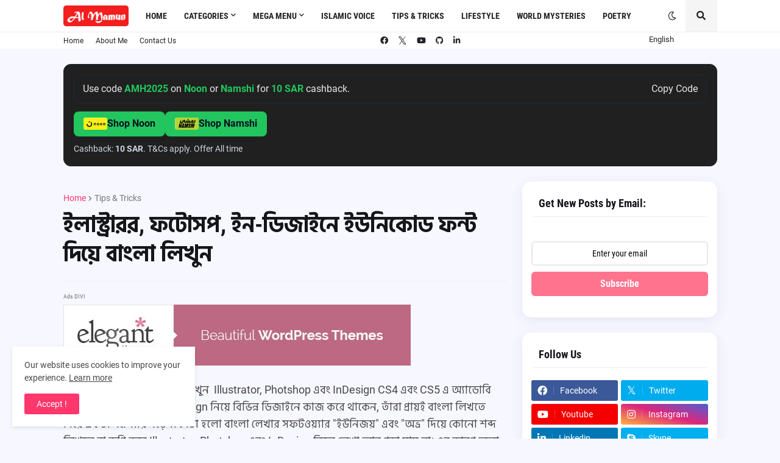

--- FILE ---
content_type: text/html; charset=utf-8
request_url: https://www.google.com/recaptcha/api2/aframe
body_size: 269
content:
<!DOCTYPE HTML><html><head><meta http-equiv="content-type" content="text/html; charset=UTF-8"></head><body><script nonce="Xz0kfxk0yVgJjvGvVbFdKA">/** Anti-fraud and anti-abuse applications only. See google.com/recaptcha */ try{var clients={'sodar':'https://pagead2.googlesyndication.com/pagead/sodar?'};window.addEventListener("message",function(a){try{if(a.source===window.parent){var b=JSON.parse(a.data);var c=clients[b['id']];if(c){var d=document.createElement('img');d.src=c+b['params']+'&rc='+(localStorage.getItem("rc::a")?sessionStorage.getItem("rc::b"):"");window.document.body.appendChild(d);sessionStorage.setItem("rc::e",parseInt(sessionStorage.getItem("rc::e")||0)+1);localStorage.setItem("rc::h",'1769011640361');}}}catch(b){}});window.parent.postMessage("_grecaptcha_ready", "*");}catch(b){}</script></body></html>